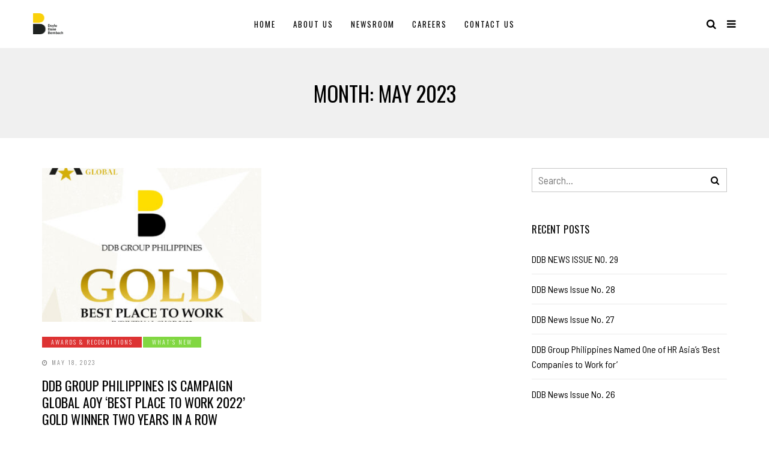

--- FILE ---
content_type: text/html; charset=UTF-8
request_url: https://ddb.com.ph/2023/05/
body_size: 11261
content:
<!DOCTYPE html>
<!--[if IE 9 ]><html class="ie ie9" lang="en-US"> <![endif]-->
<html lang="en-US">

<head>
    <meta charset="UTF-8">
    <meta name="viewport" content="width=device-width, initial-scale=1, maximum-scale=1">
        <style type='text/css'>Default CSS Comment</style><meta name='robots' content='noindex, follow' />
	<style>img:is([sizes="auto" i], [sizes^="auto," i]) { contain-intrinsic-size: 3000px 1500px }</style>
	
<!-- Google Tag Manager for WordPress by gtm4wp.com -->
<script data-cfasync="false" data-pagespeed-no-defer>
	var gtm4wp_datalayer_name = "dataLayer";
	var dataLayer = dataLayer || [];
</script>
<!-- End Google Tag Manager for WordPress by gtm4wp.com -->
	<!-- This site is optimized with the Yoast SEO plugin v26.4 - https://yoast.com/wordpress/plugins/seo/ -->
	<title>May 2023 - DDB Group Philippines</title>
	<meta property="og:locale" content="en_US" />
	<meta property="og:type" content="website" />
	<meta property="og:title" content="May 2023 - DDB Group Philippines" />
	<meta property="og:url" content="https://ddb.com.ph/2023/05/" />
	<meta property="og:site_name" content="DDB Group Philippines" />
	<meta property="og:image" content="https://ddb.com.ph/wp-content/uploads/2019/10/OG-Image.jpg" />
	<meta property="og:image:width" content="1600" />
	<meta property="og:image:height" content="630" />
	<meta property="og:image:type" content="image/jpeg" />
	<meta name="twitter:card" content="summary_large_image" />
	<script type="application/ld+json" class="yoast-schema-graph">{"@context":"https://schema.org","@graph":[{"@type":"CollectionPage","@id":"https://ddb.com.ph/2023/05/","url":"https://ddb.com.ph/2023/05/","name":"May 2023 - DDB Group Philippines","isPartOf":{"@id":"https://ddb.com.ph/#website"},"primaryImageOfPage":{"@id":"https://ddb.com.ph/2023/05/#primaryimage"},"image":{"@id":"https://ddb.com.ph/2023/05/#primaryimage"},"thumbnailUrl":"https://ddb.com.ph/wp-content/uploads/2023/09/Gold_Best-Place-to-Work-copy-2.jpg","breadcrumb":{"@id":"https://ddb.com.ph/2023/05/#breadcrumb"},"inLanguage":"en-US"},{"@type":"ImageObject","inLanguage":"en-US","@id":"https://ddb.com.ph/2023/05/#primaryimage","url":"https://ddb.com.ph/wp-content/uploads/2023/09/Gold_Best-Place-to-Work-copy-2.jpg","contentUrl":"https://ddb.com.ph/wp-content/uploads/2023/09/Gold_Best-Place-to-Work-copy-2.jpg","width":1080,"height":1080},{"@type":"BreadcrumbList","@id":"https://ddb.com.ph/2023/05/#breadcrumb","itemListElement":[{"@type":"ListItem","position":1,"name":"Home","item":"https://ddb.com.ph/"},{"@type":"ListItem","position":2,"name":"Archives for May 2023"}]},{"@type":"WebSite","@id":"https://ddb.com.ph/#website","url":"https://ddb.com.ph/","name":"DDB Group Philippines","description":"DDB Group Philippines is the country’s first integrated marketing communications and services network that provides total business solutions to client partners.","publisher":{"@id":"https://ddb.com.ph/#organization"},"potentialAction":[{"@type":"SearchAction","target":{"@type":"EntryPoint","urlTemplate":"https://ddb.com.ph/?s={search_term_string}"},"query-input":{"@type":"PropertyValueSpecification","valueRequired":true,"valueName":"search_term_string"}}],"inLanguage":"en-US"},{"@type":"Organization","@id":"https://ddb.com.ph/#organization","name":"DDB Group Philippines","url":"https://ddb.com.ph/","logo":{"@type":"ImageObject","inLanguage":"en-US","@id":"https://ddb.com.ph/#/schema/logo/image/","url":"https://ddb.com.ph/wp-content/uploads/2019/10/DDB-logo.png","contentUrl":"https://ddb.com.ph/wp-content/uploads/2019/10/DDB-logo.png","width":516,"height":862,"caption":"DDB Group Philippines"},"image":{"@id":"https://ddb.com.ph/#/schema/logo/image/"},"sameAs":["https://www.facebook.com/DDBGroupPhilippines/","https://www.instagram.com/ddbgroupph/","https://ph.linkedin.com/company/ddb-group-philippines"]}]}</script>
	<!-- / Yoast SEO plugin. -->


<link rel='dns-prefetch' href='//fonts.googleapis.com' />
<link rel="alternate" type="application/rss+xml" title="DDB Group Philippines &raquo; Feed" href="https://ddb.com.ph/feed/" />
<script type="text/javascript">
/* <![CDATA[ */
window._wpemojiSettings = {"baseUrl":"https:\/\/s.w.org\/images\/core\/emoji\/16.0.1\/72x72\/","ext":".png","svgUrl":"https:\/\/s.w.org\/images\/core\/emoji\/16.0.1\/svg\/","svgExt":".svg","source":{"concatemoji":"https:\/\/ddb.com.ph\/wp-includes\/js\/wp-emoji-release.min.js?ver=6.8.3"}};
/*! This file is auto-generated */
!function(s,n){var o,i,e;function c(e){try{var t={supportTests:e,timestamp:(new Date).valueOf()};sessionStorage.setItem(o,JSON.stringify(t))}catch(e){}}function p(e,t,n){e.clearRect(0,0,e.canvas.width,e.canvas.height),e.fillText(t,0,0);var t=new Uint32Array(e.getImageData(0,0,e.canvas.width,e.canvas.height).data),a=(e.clearRect(0,0,e.canvas.width,e.canvas.height),e.fillText(n,0,0),new Uint32Array(e.getImageData(0,0,e.canvas.width,e.canvas.height).data));return t.every(function(e,t){return e===a[t]})}function u(e,t){e.clearRect(0,0,e.canvas.width,e.canvas.height),e.fillText(t,0,0);for(var n=e.getImageData(16,16,1,1),a=0;a<n.data.length;a++)if(0!==n.data[a])return!1;return!0}function f(e,t,n,a){switch(t){case"flag":return n(e,"\ud83c\udff3\ufe0f\u200d\u26a7\ufe0f","\ud83c\udff3\ufe0f\u200b\u26a7\ufe0f")?!1:!n(e,"\ud83c\udde8\ud83c\uddf6","\ud83c\udde8\u200b\ud83c\uddf6")&&!n(e,"\ud83c\udff4\udb40\udc67\udb40\udc62\udb40\udc65\udb40\udc6e\udb40\udc67\udb40\udc7f","\ud83c\udff4\u200b\udb40\udc67\u200b\udb40\udc62\u200b\udb40\udc65\u200b\udb40\udc6e\u200b\udb40\udc67\u200b\udb40\udc7f");case"emoji":return!a(e,"\ud83e\udedf")}return!1}function g(e,t,n,a){var r="undefined"!=typeof WorkerGlobalScope&&self instanceof WorkerGlobalScope?new OffscreenCanvas(300,150):s.createElement("canvas"),o=r.getContext("2d",{willReadFrequently:!0}),i=(o.textBaseline="top",o.font="600 32px Arial",{});return e.forEach(function(e){i[e]=t(o,e,n,a)}),i}function t(e){var t=s.createElement("script");t.src=e,t.defer=!0,s.head.appendChild(t)}"undefined"!=typeof Promise&&(o="wpEmojiSettingsSupports",i=["flag","emoji"],n.supports={everything:!0,everythingExceptFlag:!0},e=new Promise(function(e){s.addEventListener("DOMContentLoaded",e,{once:!0})}),new Promise(function(t){var n=function(){try{var e=JSON.parse(sessionStorage.getItem(o));if("object"==typeof e&&"number"==typeof e.timestamp&&(new Date).valueOf()<e.timestamp+604800&&"object"==typeof e.supportTests)return e.supportTests}catch(e){}return null}();if(!n){if("undefined"!=typeof Worker&&"undefined"!=typeof OffscreenCanvas&&"undefined"!=typeof URL&&URL.createObjectURL&&"undefined"!=typeof Blob)try{var e="postMessage("+g.toString()+"("+[JSON.stringify(i),f.toString(),p.toString(),u.toString()].join(",")+"));",a=new Blob([e],{type:"text/javascript"}),r=new Worker(URL.createObjectURL(a),{name:"wpTestEmojiSupports"});return void(r.onmessage=function(e){c(n=e.data),r.terminate(),t(n)})}catch(e){}c(n=g(i,f,p,u))}t(n)}).then(function(e){for(var t in e)n.supports[t]=e[t],n.supports.everything=n.supports.everything&&n.supports[t],"flag"!==t&&(n.supports.everythingExceptFlag=n.supports.everythingExceptFlag&&n.supports[t]);n.supports.everythingExceptFlag=n.supports.everythingExceptFlag&&!n.supports.flag,n.DOMReady=!1,n.readyCallback=function(){n.DOMReady=!0}}).then(function(){return e}).then(function(){var e;n.supports.everything||(n.readyCallback(),(e=n.source||{}).concatemoji?t(e.concatemoji):e.wpemoji&&e.twemoji&&(t(e.twemoji),t(e.wpemoji)))}))}((window,document),window._wpemojiSettings);
/* ]]> */
</script>
<link rel='stylesheet' id='srp-layout-stylesheet-css' href='https://ddb.com.ph/wp-content/plugins/special-recent-posts/css/layout.css?ver=6.8.3' type='text/css' media='all' />
<style id='wp-emoji-styles-inline-css' type='text/css'>

	img.wp-smiley, img.emoji {
		display: inline !important;
		border: none !important;
		box-shadow: none !important;
		height: 1em !important;
		width: 1em !important;
		margin: 0 0.07em !important;
		vertical-align: -0.1em !important;
		background: none !important;
		padding: 0 !important;
	}
</style>
<link rel='stylesheet' id='wp-block-library-css' href='https://ddb.com.ph/wp-includes/css/dist/block-library/style.min.css?ver=6.8.3' type='text/css' media='all' />
<style id='classic-theme-styles-inline-css' type='text/css'>
/*! This file is auto-generated */
.wp-block-button__link{color:#fff;background-color:#32373c;border-radius:9999px;box-shadow:none;text-decoration:none;padding:calc(.667em + 2px) calc(1.333em + 2px);font-size:1.125em}.wp-block-file__button{background:#32373c;color:#fff;text-decoration:none}
</style>
<style id='global-styles-inline-css' type='text/css'>
:root{--wp--preset--aspect-ratio--square: 1;--wp--preset--aspect-ratio--4-3: 4/3;--wp--preset--aspect-ratio--3-4: 3/4;--wp--preset--aspect-ratio--3-2: 3/2;--wp--preset--aspect-ratio--2-3: 2/3;--wp--preset--aspect-ratio--16-9: 16/9;--wp--preset--aspect-ratio--9-16: 9/16;--wp--preset--color--black: #000000;--wp--preset--color--cyan-bluish-gray: #abb8c3;--wp--preset--color--white: #ffffff;--wp--preset--color--pale-pink: #f78da7;--wp--preset--color--vivid-red: #cf2e2e;--wp--preset--color--luminous-vivid-orange: #ff6900;--wp--preset--color--luminous-vivid-amber: #fcb900;--wp--preset--color--light-green-cyan: #7bdcb5;--wp--preset--color--vivid-green-cyan: #00d084;--wp--preset--color--pale-cyan-blue: #8ed1fc;--wp--preset--color--vivid-cyan-blue: #0693e3;--wp--preset--color--vivid-purple: #9b51e0;--wp--preset--gradient--vivid-cyan-blue-to-vivid-purple: linear-gradient(135deg,rgba(6,147,227,1) 0%,rgb(155,81,224) 100%);--wp--preset--gradient--light-green-cyan-to-vivid-green-cyan: linear-gradient(135deg,rgb(122,220,180) 0%,rgb(0,208,130) 100%);--wp--preset--gradient--luminous-vivid-amber-to-luminous-vivid-orange: linear-gradient(135deg,rgba(252,185,0,1) 0%,rgba(255,105,0,1) 100%);--wp--preset--gradient--luminous-vivid-orange-to-vivid-red: linear-gradient(135deg,rgba(255,105,0,1) 0%,rgb(207,46,46) 100%);--wp--preset--gradient--very-light-gray-to-cyan-bluish-gray: linear-gradient(135deg,rgb(238,238,238) 0%,rgb(169,184,195) 100%);--wp--preset--gradient--cool-to-warm-spectrum: linear-gradient(135deg,rgb(74,234,220) 0%,rgb(151,120,209) 20%,rgb(207,42,186) 40%,rgb(238,44,130) 60%,rgb(251,105,98) 80%,rgb(254,248,76) 100%);--wp--preset--gradient--blush-light-purple: linear-gradient(135deg,rgb(255,206,236) 0%,rgb(152,150,240) 100%);--wp--preset--gradient--blush-bordeaux: linear-gradient(135deg,rgb(254,205,165) 0%,rgb(254,45,45) 50%,rgb(107,0,62) 100%);--wp--preset--gradient--luminous-dusk: linear-gradient(135deg,rgb(255,203,112) 0%,rgb(199,81,192) 50%,rgb(65,88,208) 100%);--wp--preset--gradient--pale-ocean: linear-gradient(135deg,rgb(255,245,203) 0%,rgb(182,227,212) 50%,rgb(51,167,181) 100%);--wp--preset--gradient--electric-grass: linear-gradient(135deg,rgb(202,248,128) 0%,rgb(113,206,126) 100%);--wp--preset--gradient--midnight: linear-gradient(135deg,rgb(2,3,129) 0%,rgb(40,116,252) 100%);--wp--preset--font-size--small: 13px;--wp--preset--font-size--medium: 20px;--wp--preset--font-size--large: 36px;--wp--preset--font-size--x-large: 42px;--wp--preset--spacing--20: 0.44rem;--wp--preset--spacing--30: 0.67rem;--wp--preset--spacing--40: 1rem;--wp--preset--spacing--50: 1.5rem;--wp--preset--spacing--60: 2.25rem;--wp--preset--spacing--70: 3.38rem;--wp--preset--spacing--80: 5.06rem;--wp--preset--shadow--natural: 6px 6px 9px rgba(0, 0, 0, 0.2);--wp--preset--shadow--deep: 12px 12px 50px rgba(0, 0, 0, 0.4);--wp--preset--shadow--sharp: 6px 6px 0px rgba(0, 0, 0, 0.2);--wp--preset--shadow--outlined: 6px 6px 0px -3px rgba(255, 255, 255, 1), 6px 6px rgba(0, 0, 0, 1);--wp--preset--shadow--crisp: 6px 6px 0px rgba(0, 0, 0, 1);}:where(.is-layout-flex){gap: 0.5em;}:where(.is-layout-grid){gap: 0.5em;}body .is-layout-flex{display: flex;}.is-layout-flex{flex-wrap: wrap;align-items: center;}.is-layout-flex > :is(*, div){margin: 0;}body .is-layout-grid{display: grid;}.is-layout-grid > :is(*, div){margin: 0;}:where(.wp-block-columns.is-layout-flex){gap: 2em;}:where(.wp-block-columns.is-layout-grid){gap: 2em;}:where(.wp-block-post-template.is-layout-flex){gap: 1.25em;}:where(.wp-block-post-template.is-layout-grid){gap: 1.25em;}.has-black-color{color: var(--wp--preset--color--black) !important;}.has-cyan-bluish-gray-color{color: var(--wp--preset--color--cyan-bluish-gray) !important;}.has-white-color{color: var(--wp--preset--color--white) !important;}.has-pale-pink-color{color: var(--wp--preset--color--pale-pink) !important;}.has-vivid-red-color{color: var(--wp--preset--color--vivid-red) !important;}.has-luminous-vivid-orange-color{color: var(--wp--preset--color--luminous-vivid-orange) !important;}.has-luminous-vivid-amber-color{color: var(--wp--preset--color--luminous-vivid-amber) !important;}.has-light-green-cyan-color{color: var(--wp--preset--color--light-green-cyan) !important;}.has-vivid-green-cyan-color{color: var(--wp--preset--color--vivid-green-cyan) !important;}.has-pale-cyan-blue-color{color: var(--wp--preset--color--pale-cyan-blue) !important;}.has-vivid-cyan-blue-color{color: var(--wp--preset--color--vivid-cyan-blue) !important;}.has-vivid-purple-color{color: var(--wp--preset--color--vivid-purple) !important;}.has-black-background-color{background-color: var(--wp--preset--color--black) !important;}.has-cyan-bluish-gray-background-color{background-color: var(--wp--preset--color--cyan-bluish-gray) !important;}.has-white-background-color{background-color: var(--wp--preset--color--white) !important;}.has-pale-pink-background-color{background-color: var(--wp--preset--color--pale-pink) !important;}.has-vivid-red-background-color{background-color: var(--wp--preset--color--vivid-red) !important;}.has-luminous-vivid-orange-background-color{background-color: var(--wp--preset--color--luminous-vivid-orange) !important;}.has-luminous-vivid-amber-background-color{background-color: var(--wp--preset--color--luminous-vivid-amber) !important;}.has-light-green-cyan-background-color{background-color: var(--wp--preset--color--light-green-cyan) !important;}.has-vivid-green-cyan-background-color{background-color: var(--wp--preset--color--vivid-green-cyan) !important;}.has-pale-cyan-blue-background-color{background-color: var(--wp--preset--color--pale-cyan-blue) !important;}.has-vivid-cyan-blue-background-color{background-color: var(--wp--preset--color--vivid-cyan-blue) !important;}.has-vivid-purple-background-color{background-color: var(--wp--preset--color--vivid-purple) !important;}.has-black-border-color{border-color: var(--wp--preset--color--black) !important;}.has-cyan-bluish-gray-border-color{border-color: var(--wp--preset--color--cyan-bluish-gray) !important;}.has-white-border-color{border-color: var(--wp--preset--color--white) !important;}.has-pale-pink-border-color{border-color: var(--wp--preset--color--pale-pink) !important;}.has-vivid-red-border-color{border-color: var(--wp--preset--color--vivid-red) !important;}.has-luminous-vivid-orange-border-color{border-color: var(--wp--preset--color--luminous-vivid-orange) !important;}.has-luminous-vivid-amber-border-color{border-color: var(--wp--preset--color--luminous-vivid-amber) !important;}.has-light-green-cyan-border-color{border-color: var(--wp--preset--color--light-green-cyan) !important;}.has-vivid-green-cyan-border-color{border-color: var(--wp--preset--color--vivid-green-cyan) !important;}.has-pale-cyan-blue-border-color{border-color: var(--wp--preset--color--pale-cyan-blue) !important;}.has-vivid-cyan-blue-border-color{border-color: var(--wp--preset--color--vivid-cyan-blue) !important;}.has-vivid-purple-border-color{border-color: var(--wp--preset--color--vivid-purple) !important;}.has-vivid-cyan-blue-to-vivid-purple-gradient-background{background: var(--wp--preset--gradient--vivid-cyan-blue-to-vivid-purple) !important;}.has-light-green-cyan-to-vivid-green-cyan-gradient-background{background: var(--wp--preset--gradient--light-green-cyan-to-vivid-green-cyan) !important;}.has-luminous-vivid-amber-to-luminous-vivid-orange-gradient-background{background: var(--wp--preset--gradient--luminous-vivid-amber-to-luminous-vivid-orange) !important;}.has-luminous-vivid-orange-to-vivid-red-gradient-background{background: var(--wp--preset--gradient--luminous-vivid-orange-to-vivid-red) !important;}.has-very-light-gray-to-cyan-bluish-gray-gradient-background{background: var(--wp--preset--gradient--very-light-gray-to-cyan-bluish-gray) !important;}.has-cool-to-warm-spectrum-gradient-background{background: var(--wp--preset--gradient--cool-to-warm-spectrum) !important;}.has-blush-light-purple-gradient-background{background: var(--wp--preset--gradient--blush-light-purple) !important;}.has-blush-bordeaux-gradient-background{background: var(--wp--preset--gradient--blush-bordeaux) !important;}.has-luminous-dusk-gradient-background{background: var(--wp--preset--gradient--luminous-dusk) !important;}.has-pale-ocean-gradient-background{background: var(--wp--preset--gradient--pale-ocean) !important;}.has-electric-grass-gradient-background{background: var(--wp--preset--gradient--electric-grass) !important;}.has-midnight-gradient-background{background: var(--wp--preset--gradient--midnight) !important;}.has-small-font-size{font-size: var(--wp--preset--font-size--small) !important;}.has-medium-font-size{font-size: var(--wp--preset--font-size--medium) !important;}.has-large-font-size{font-size: var(--wp--preset--font-size--large) !important;}.has-x-large-font-size{font-size: var(--wp--preset--font-size--x-large) !important;}
:where(.wp-block-post-template.is-layout-flex){gap: 1.25em;}:where(.wp-block-post-template.is-layout-grid){gap: 1.25em;}
:where(.wp-block-columns.is-layout-flex){gap: 2em;}:where(.wp-block-columns.is-layout-grid){gap: 2em;}
:root :where(.wp-block-pullquote){font-size: 1.5em;line-height: 1.6;}
</style>
<link rel='stylesheet' id='elono_fonts_url-css' href='//fonts.googleapis.com/css?family=Oswald%3A100%2C200%2C300%2C400%2C500%2C600%2C700%2C800%2C900%2C400italic%2C700italic%2C900italic%7CBarlow+Semi+Condensed%3A100%2C200%2C300%2C400%2C500%2C600%2C700%2C800%2C900%2C400italic%2C700italic%2C900italic%7COswald%3A100%2C200%2C300%2C400%2C500%2C600%2C700%2C800%2C900%2C400italic%2C700italic%2C900italic&#038;subset=latin%2Clatin-ext%2Ccyrillic%2Ccyrillic-ext%2Cgreek%2Cgreek-ext%2Cvietnamese&#038;ver=1.2' type='text/css' media='all' />
<link rel='stylesheet' id='bootstrap-css' href='https://ddb.com.ph/wp-content/themes/elono/css/bootstrap.css?ver=1.2' type='text/css' media='all' />
<link rel='stylesheet' id='elono_style-css' href='https://ddb.com.ph/wp-content/themes/elono/style.css?ver=1.2' type='text/css' media='all' />
<link rel='stylesheet' id='elono_responsive-css' href='https://ddb.com.ph/wp-content/themes/elono/css/responsive.css?ver=1.2' type='text/css' media='all' />
<style id='elono_responsive-inline-css' type='text/css'>

.container{max-width: 1170px !important;}


.grid-sidebar .box .jl_post_title_top .image-post-title, .grid-sidebar .blog_large_post_style .post-entry-content .image-post-title, .grid-sidebar .blog_large_post_style .post-entry-content h1, .blog_large_post_style .post-entry-content .image-post-title, .blog_large_post_style .post-entry-content h1, .blog_large_overlay_post_style.box .post-entry-content .image-post-title a{font-size: 30px !important; }
.grid-sidebar .box .image-post-title, .show3_post_col_home .grid4_home_post_display .blog_grid_post_style .image-post-title{font-size: 22px !important; }
.jl_grid_large2col.jl_post_loop_wrapper.jl_grid_4col_home .grid-sidebar .box .image-post-title{font-size: 32px !important;}
.sd{font-size: 25px !important; }
.header_top_bar_wrapper .navigation_wrapper #jl_top_menu li a, .meta-category-small a, .item_slide_caption .post-meta.meta-main-img, .post-meta.meta-main-img, .post-meta-bot-in, .post-meta span, .single-post-meta-wrapper span, .comment time, .post_large_footer_meta, .blog_large_post_style .large_post_content .jelly_read_more_wrapper a, .love_post_view_header a, .header_date_display, .jl_continue_reading, .menu_post_feature .builder_cat_title_list_style li, .builder_cat_title_list_style li, .main_new_ticker_wrapper .post-date, .main_new_ticker_wrapper .news_ticker_title_style, .jl_rating_front .jl_rating_value, .pop_post_right_slider .headding_pop_post, .jl_main_right_number .jl_number_list, .jl_grid_more .jl_slider_readding, .page_builder_listpost.jelly_homepage_builder .jl_list_more a, .jl_s_slide_text_wrapper .banner-container .jl_ssider_more{font-family: Oswald !important;}
#mainmenu li > a, #content_nav .menu_moble_slide > li a, .header_layout_style3_custom .navigation_wrapper > ul > li > a, .header_magazine_full_screen .navigation_wrapper .jl_main_menu > li > a{font-family: Oswald !important;  font-size:13px !important; font-weight:400 !important; text-transform: uppercase !important; letter-spacing: .15em !important;}
#content_nav .menu_moble_slide > li a{font-size: 12px !important;}
.content_single_page p, .single_section_content .post_content, .single_section_content .post_content p{font-size: 17px !important;}
body, p, .date_post_large_display, #search_block_top #search_query_top, .tagcloud a, .format-quote a p.quote_source, .blog_large_post_style .large_post_content .jelly_read_more_wrapper a, .blog_grid_post_style .jelly_read_more_wrapper a, .blog_list_post_style .jelly_read_more_wrapper a, .pagination-more div a,
.meta-category-small-builder a, .full-slider-wrapper .banner-carousel-item .banner-container .more_btn a, .single-item-slider .banner-carousel-item .banner-container .more_btn a{font-family:Barlow Semi Condensed !important; font-weight: 400 !important;}   
.single_section_content .post_content blockquote p{font-size: 20px !important;}

h1, h2, h3, h4, h5, h6, h1 a, h2 a, h3 a, h4 a, h5 a, h6 a, .postnav #prepost, .postnav  #nextpost, .bbp-forum-title, .single_post_arrow_content #prepost, .single_post_arrow_content #nextpost{font-weight: 400 !important; text-transform: uppercase !important; letter-spacing: 0px !important;}
h1, h2, h3, h4, h5, h6, h1 a, h2 a, h3 a, h4 a, h5 a, h6 a, .postnav #prepost, .postnav  #nextpost, .bbp-forum-title, .single_post_arrow_content #prepost, .single_post_arrow_content #nextpost{line-height: 1.3 !important;}
.footer_carousel .meta-comment ,.item_slide_caption h1 a,  .tickerfloat, .box-1 .inside h3, .detailholder.medium h3, .feature-post-list .feature-post-title, .widget-title h2, .image-post-title, .grid.caption_header h3, ul.tabs li a, h1, h2, h3, h4, h5, h6, .carousel_title, .postnav a, .format-aside a p.aside_title, .date_post_large_display, .social-count-plus span,
.sf-top-menu li a, .large_continue_reading span, #commentform #submit, .wpcf7-form-control.wpcf7-submit, .single_post_arrow_content #prepost, .single_post_arrow_content #nextpost, .cfs_from_wrapper .cfs_form_title, .comment-meta .comment-author-name{font-family:Oswald !important;}   
 


.navigation_wrapper #mainmenu.jl_main_menu > li li > a{ font-size: 11px !important; font-weight: 400 !important;}
.cat-item-265 span{background: #f9d922 !important;}.cat-item-2 span{background: #dd3333 !important;}.cat-item-267 span{background:  !important;}.cat-item-8 span{background: #ef0ebe !important;}.cat-item-10 span{background: #1e73be !important;}.cat-item-277 span{background:  !important;}.cat-item-1 span{background: #8224e3 !important;}.cat-item-3 span{background: #8224e3 !important;}.cat-item-223 span{background: #dd8500 !important;}.cat-item-9 span{background: #81d742 !important;}
</style>
<script type="text/javascript" src="https://ddb.com.ph/wp-includes/js/jquery/jquery.min.js?ver=3.7.1" id="jquery-core-js"></script>
<script type="text/javascript" src="https://ddb.com.ph/wp-includes/js/jquery/jquery-migrate.min.js?ver=3.4.1" id="jquery-migrate-js"></script>
<link rel="https://api.w.org/" href="https://ddb.com.ph/wp-json/" /><link rel="EditURI" type="application/rsd+xml" title="RSD" href="https://ddb.com.ph/xmlrpc.php?rsd" />
<meta name="generator" content="WordPress 6.8.3" />
				<meta property="og:image" content="https://ddb.com.ph/wp-content/uploads/2023/09/Gold_Best-Place-to-Work-copy-2.jpg" />		
			
<!-- Google Tag Manager for WordPress by gtm4wp.com -->
<!-- GTM Container placement set to footer -->
<script data-cfasync="false" data-pagespeed-no-defer type="text/javascript">
	var dataLayer_content = {"pagePostType":"post","pagePostType2":"month-post"};
	dataLayer.push( dataLayer_content );
</script>
<script data-cfasync="false" data-pagespeed-no-defer type="text/javascript">
(function(w,d,s,l,i){w[l]=w[l]||[];w[l].push({'gtm.start':
new Date().getTime(),event:'gtm.js'});var f=d.getElementsByTagName(s)[0],
j=d.createElement(s),dl=l!='dataLayer'?'&l='+l:'';j.async=true;j.src=
'//www.googletagmanager.com/gtm.js?id='+i+dl;f.parentNode.insertBefore(j,f);
})(window,document,'script','dataLayer','GTM-NKJTMD');
</script>
<!-- End Google Tag Manager for WordPress by gtm4wp.com -->
<style type="text/css"></style>
<style>
.synved-social-resolution-single {
display: inline-block;
}
.synved-social-resolution-normal {
display: inline-block;
}
.synved-social-resolution-hidef {
display: none;
}

@media only screen and (min--moz-device-pixel-ratio: 2),
only screen and (-o-min-device-pixel-ratio: 2/1),
only screen and (-webkit-min-device-pixel-ratio: 2),
only screen and (min-device-pixel-ratio: 2),
only screen and (min-resolution: 2dppx),
only screen and (min-resolution: 192dpi) {
	.synved-social-resolution-normal {
	display: none;
	}
	.synved-social-resolution-hidef {
	display: inline-block;
	}
}
</style><link rel="icon" href="https://ddb.com.ph/wp-content/uploads/2019/10/cropped-Site-Icon-32x32.png" sizes="32x32" />
<link rel="icon" href="https://ddb.com.ph/wp-content/uploads/2019/10/cropped-Site-Icon-192x192.png" sizes="192x192" />
<link rel="apple-touch-icon" href="https://ddb.com.ph/wp-content/uploads/2019/10/cropped-Site-Icon-180x180.png" />
<meta name="msapplication-TileImage" content="https://ddb.com.ph/wp-content/uploads/2019/10/cropped-Site-Icon-270x270.png" />
		<style type="text/css" id="wp-custom-css">
			.banner-container .post-date{
	color: #fff!important;
}
		</style>
		    <!-- end head -->
</head>

<body class="archive date wp-theme-elono mobile_nav_class jl-has-sidebar" itemscope="itemscope" itemtype="http://schema.org/WebPage">
    <div class="options_layout_wrapper  jl_none_box_styles">
        <div class="options_layout_container full_layout_enable_front">
            <!-- Start header -->
<div class="jl_topa_blank_nav"></div>
<header class="header-wraper header_magazine_full_screen header_magazine_full_screen jl_topa_menu_sticky options_dark_header">
    <!-- Start Main menu -->
    <div id="menu_wrapper" class="menu_wrapper">
        <!-- begin logo -->
        <div class="logo_small_wrapper_table">
            <div class="logo_small_wrapper">
                <a class="logo_link" href="https://ddb.com.ph/">
                                                            <img class="logo_black" src="https://ddb.com.ph/wp-content/uploads/2019/10/STACKED-BLACK-YELLOW-RGB.png" alt="DDB Group Philippines is the country’s first integrated marketing communications and services network that provides total business solutions to client partners." />
                                    </a>
            </div>
        </div>

        <!-- end logo -->
        <!-- main menu -->
        <div class="menu-primary-container navigation_wrapper header_layout_style1_custom">
                        <ul id="mainmenu" class="jl_main_menu"><li id="menu-item-1431" class="menu-item menu-item-type-post_type menu-item-object-page menu-item-home"><a href="https://ddb.com.ph/">Home<span class="border-menu"></span></a></li>
<li id="menu-item-88" class="menu-item menu-item-type-post_type menu-item-object-page"><a href="https://ddb.com.ph/about/">About Us<span class="border-menu"></span></a></li>
<li id="menu-item-1453" class="menu-item menu-item-type-post_type menu-item-object-page current_page_parent"><a href="https://ddb.com.ph/newsroom/">Newsroom<span class="border-menu"></span></a></li>
<li id="menu-item-1457" class="menu-item menu-item-type-post_type menu-item-object-page"><a href="https://ddb.com.ph/careers/">Careers<span class="border-menu"></span></a></li>
<li id="menu-item-1459" class="menu-item menu-item-type-post_type menu-item-object-page"><a href="https://ddb.com.ph/contact/">Contact Us<span class="border-menu"></span></a></li>
</ul>            
            <div class="clearfix"></div>
        </div>
        <!-- end main menu -->
        <div class="search_header_menu">
            <div class="menu_mobile_icons"><i class="fa fa-bars"></i></div>
                        <div class="search_header_wrapper search_form_menu_personal_click"><i class="fa fa-search"></i></div>
                    </div>
    </div>
</header>
<!-- end header -->
            <div id="content_nav" class="jl_mobile_nav_wrapper">
                <div id="nav" class="jl_mobile_nav_inner">
                    <div class="menu_mobile_icons mobile_close_icons closed_menu"><i class="fa fa-close"></i></div>
                                        <ul id="mobile_menu_slide" class="menu_moble_slide"><li class="menu-item menu-item-type-post_type menu-item-object-page menu-item-home menu-item-1431"><a href="https://ddb.com.ph/">Home<span class="border-menu"></span></a></li>
<li class="menu-item menu-item-type-post_type menu-item-object-page menu-item-88"><a href="https://ddb.com.ph/about/">About Us<span class="border-menu"></span></a></li>
<li class="menu-item menu-item-type-post_type menu-item-object-page current_page_parent menu-item-1453"><a href="https://ddb.com.ph/newsroom/">Newsroom<span class="border-menu"></span></a></li>
<li class="menu-item menu-item-type-post_type menu-item-object-page menu-item-1457"><a href="https://ddb.com.ph/careers/">Careers<span class="border-menu"></span></a></li>
<li class="menu-item menu-item-type-post_type menu-item-object-page menu-item-1459"><a href="https://ddb.com.ph/contact/">Contact Us<span class="border-menu"></span></a></li>
</ul>                    
                    <div id="archives-4" class="widget widget_archive"><div class="widget-title"><h2>Archives</h2></div>		<label class="screen-reader-text" for="archives-dropdown-4">Archives</label>
		<select id="archives-dropdown-4" name="archive-dropdown">
			
			<option value="">Select Month</option>
				<option value='https://ddb.com.ph/2025/12/'> December 2025 </option>
	<option value='https://ddb.com.ph/2025/11/'> November 2025 </option>
	<option value='https://ddb.com.ph/2025/09/'> September 2025 </option>
	<option value='https://ddb.com.ph/2025/08/'> August 2025 </option>
	<option value='https://ddb.com.ph/2025/07/'> July 2025 </option>
	<option value='https://ddb.com.ph/2025/06/'> June 2025 </option>
	<option value='https://ddb.com.ph/2025/05/'> May 2025 </option>
	<option value='https://ddb.com.ph/2024/12/'> December 2024 </option>
	<option value='https://ddb.com.ph/2024/08/'> August 2024 </option>
	<option value='https://ddb.com.ph/2024/06/'> June 2024 </option>
	<option value='https://ddb.com.ph/2024/05/'> May 2024 </option>
	<option value='https://ddb.com.ph/2024/02/'> February 2024 </option>
	<option value='https://ddb.com.ph/2023/08/'> August 2023 </option>
	<option value='https://ddb.com.ph/2023/05/' selected='selected'> May 2023 </option>
	<option value='https://ddb.com.ph/2023/03/'> March 2023 </option>
	<option value='https://ddb.com.ph/2022/11/'> November 2022 </option>
	<option value='https://ddb.com.ph/2022/09/'> September 2022 </option>
	<option value='https://ddb.com.ph/2022/07/'> July 2022 </option>
	<option value='https://ddb.com.ph/2022/05/'> May 2022 </option>
	<option value='https://ddb.com.ph/2022/02/'> February 2022 </option>
	<option value='https://ddb.com.ph/2021/11/'> November 2021 </option>
	<option value='https://ddb.com.ph/2021/08/'> August 2021 </option>
	<option value='https://ddb.com.ph/2021/07/'> July 2021 </option>
	<option value='https://ddb.com.ph/2021/05/'> May 2021 </option>
	<option value='https://ddb.com.ph/2021/04/'> April 2021 </option>
	<option value='https://ddb.com.ph/2021/03/'> March 2021 </option>
	<option value='https://ddb.com.ph/2021/02/'> February 2021 </option>
	<option value='https://ddb.com.ph/2020/11/'> November 2020 </option>
	<option value='https://ddb.com.ph/2020/07/'> July 2020 </option>
	<option value='https://ddb.com.ph/2020/06/'> June 2020 </option>
	<option value='https://ddb.com.ph/2020/03/'> March 2020 </option>
	<option value='https://ddb.com.ph/2020/02/'> February 2020 </option>
	<option value='https://ddb.com.ph/2020/01/'> January 2020 </option>
	<option value='https://ddb.com.ph/2019/12/'> December 2019 </option>
	<option value='https://ddb.com.ph/2019/11/'> November 2019 </option>
	<option value='https://ddb.com.ph/2019/10/'> October 2019 </option>
	<option value='https://ddb.com.ph/2019/09/'> September 2019 </option>
	<option value='https://ddb.com.ph/2019/08/'> August 2019 </option>
	<option value='https://ddb.com.ph/2019/07/'> July 2019 </option>
	<option value='https://ddb.com.ph/2019/03/'> March 2019 </option>
	<option value='https://ddb.com.ph/2018/09/'> September 2018 </option>
	<option value='https://ddb.com.ph/2017/12/'> December 2017 </option>
	<option value='https://ddb.com.ph/2017/09/'> September 2017 </option>
	<option value='https://ddb.com.ph/2017/01/'> January 2017 </option>

		</select>

			<script type="text/javascript">
/* <![CDATA[ */

(function() {
	var dropdown = document.getElementById( "archives-dropdown-4" );
	function onSelectChange() {
		if ( dropdown.options[ dropdown.selectedIndex ].value !== '' ) {
			document.location.href = this.options[ this.selectedIndex ].value;
		}
	}
	dropdown.onchange = onSelectChange;
})();

/* ]]> */
</script>
</div>                </div>
            </div>
            <div class="search_form_menu_personal">
                <div class="search_header_wrapper search_form_menu_personal_click search_close_btn_pop"><i class="fa fa-close"></i></div>
                <form method="get" class="searchform_theme" action="https://ddb.com.ph/">
    <input type="text" placeholder="Search..." value="" name="s" class="search_btn" />
    <button type="submit" class="button"><i class="fa fa-search"></i></button>
</form>            </div>
            <div class="mobile_menu_overlay"></div><div class="main_title_wrapper jl_na_bg_title">
    <div class="container">
        <div class="row">
            <div class="col-md-12 main_title_col">
                <h1 class="categories-title title"><span>Month: <span>May 2023</span></span></h1>            </div>
        </div>
    </div>
</div>

<div class="jl_post_loop_wrapper">
    <div class="container" id="wrapper_masonry">
        <div class="row">
            <div class="col-md-8 grid-sidebar" id="content">
                <div class="jl_wrapper_cat">
                    <div id="content_masonry" class="pagination_infinite_style_cat ">
                      <div class="grid-sizer"></div>
                        <div class="box jl_grid_layout1 blog_grid_post_style appear_animation post-2621 post type-post status-publish format-standard has-post-thumbnail hentry category-awards category-whats-new tag-ddb-group-philippines tag-gil-chua tag-gil-g-chua">
    <div class="post_grid_content_wrapper">
                <div class="image-post-thumb">
            <a href="https://ddb.com.ph/2023/05/18/ddb-group-philippines-is-campaign-global-aoy-best-place-to-work-2022-gold-winner-two-years-in-a-row/" class="link_image featured-thumbnail" title="DDB Group Philippines is Campaign Global AOY &#8216;Best Place to Work 2022&#8217; Gold Winner two years in a row">
                <img width="400" height="280" src="https://ddb.com.ph/wp-content/uploads/2023/09/Gold_Best-Place-to-Work-copy-2-400x280.jpg" class="attachment-elono_slider_grid_small size-elono_slider_grid_small wp-post-image" alt="" decoding="async" fetchpriority="high" />                <div class="background_over_image"></div>
            </a>
        </div>
                <div class="post-entry-content">
            <div class="post-entry-content-wrapper">
                <div class="large_post_content">
                    <span class="meta-category-small"><a class="post-category-color-text" style="background:#dd3333" href="https://ddb.com.ph/category/awards/">Awards &amp; Recognitions</a><a class="post-category-color-text" style="background:#81d742" href="https://ddb.com.ph/category/whats-new/">What’s New</a></span>                    <span class="post-meta meta-main-img auto_image_with_date"><span class="post-date"><i class="fa fa-clock-o"></i>May 18, 2023</span></span>                    <h3 class="image-post-title"><a href="https://ddb.com.ph/2023/05/18/ddb-group-philippines-is-campaign-global-aoy-best-place-to-work-2022-gold-winner-two-years-in-a-row/">
                            DDB Group Philippines is Campaign Global AOY &#8216;Best Place to Work 2022&#8217; Gold Winner two years in a row</a></h3>
                    <p>
                        Leading integrated marketing communications group DDB Group Philippines was announced as the &#8220;Best Place to Work: Individual Shop of&#8230;
                    </p>
                </div>
            </div>
        </div>
    </div>
</div>
                    </div>

                    <nav class="jellywp_pagination"></nav>                </div>
            </div>
            <div class="col-md-4" id="sidebar">
                <div id="search-2" class="widget widget_search"><form method="get" class="searchform_theme" action="https://ddb.com.ph/">
    <input type="text" placeholder="Search..." value="" name="s" class="search_btn" />
    <button type="submit" class="button"><i class="fa fa-search"></i></button>
</form></div>
		<div id="recent-posts-2" class="widget widget_recent_entries">
		<div class="widget-title"><h2>Recent Posts</h2></div>
		<ul>
											<li>
					<a href="https://ddb.com.ph/2025/12/20/ddb-news-issue-no-29/">DDB NEWS ISSUE NO. 29</a>
									</li>
											<li>
					<a href="https://ddb.com.ph/2025/11/08/ddb-news-issue-no-28/">DDB News Issue No. 28</a>
									</li>
											<li>
					<a href="https://ddb.com.ph/2025/09/05/ddb-news-issue-no-26-2/">DDB News Issue No. 27</a>
									</li>
											<li>
					<a href="https://ddb.com.ph/2025/08/30/ddb-group-philippines-named-one-of-hr-asias-best-companies-to-work-for/">DDB Group Philippines Named One of HR Asia&#8217;s &#8216;Best Companies to Work for&#8217;</a>
									</li>
											<li>
					<a href="https://ddb.com.ph/2025/07/04/ddb-news-issue-no-26/">DDB News Issue No. 26</a>
									</li>
					</ul>

		</div><div id="archives-2" class="widget widget_archive"><div class="widget-title"><h2>Archives</h2></div>
			<ul>
					<li><a href='https://ddb.com.ph/2025/12/'>December 2025</a></li>
	<li><a href='https://ddb.com.ph/2025/11/'>November 2025</a></li>
	<li><a href='https://ddb.com.ph/2025/09/'>September 2025</a></li>
	<li><a href='https://ddb.com.ph/2025/08/'>August 2025</a></li>
	<li><a href='https://ddb.com.ph/2025/07/'>July 2025</a></li>
	<li><a href='https://ddb.com.ph/2025/06/'>June 2025</a></li>
	<li><a href='https://ddb.com.ph/2025/05/'>May 2025</a></li>
	<li><a href='https://ddb.com.ph/2024/12/'>December 2024</a></li>
	<li><a href='https://ddb.com.ph/2024/08/'>August 2024</a></li>
	<li><a href='https://ddb.com.ph/2024/06/'>June 2024</a></li>
	<li><a href='https://ddb.com.ph/2024/05/'>May 2024</a></li>
	<li><a href='https://ddb.com.ph/2024/02/'>February 2024</a></li>
	<li><a href='https://ddb.com.ph/2023/08/'>August 2023</a></li>
	<li><a href='https://ddb.com.ph/2023/05/' aria-current="page">May 2023</a></li>
	<li><a href='https://ddb.com.ph/2023/03/'>March 2023</a></li>
	<li><a href='https://ddb.com.ph/2022/11/'>November 2022</a></li>
	<li><a href='https://ddb.com.ph/2022/09/'>September 2022</a></li>
	<li><a href='https://ddb.com.ph/2022/07/'>July 2022</a></li>
	<li><a href='https://ddb.com.ph/2022/05/'>May 2022</a></li>
	<li><a href='https://ddb.com.ph/2022/02/'>February 2022</a></li>
	<li><a href='https://ddb.com.ph/2021/11/'>November 2021</a></li>
	<li><a href='https://ddb.com.ph/2021/08/'>August 2021</a></li>
	<li><a href='https://ddb.com.ph/2021/07/'>July 2021</a></li>
	<li><a href='https://ddb.com.ph/2021/05/'>May 2021</a></li>
	<li><a href='https://ddb.com.ph/2021/04/'>April 2021</a></li>
	<li><a href='https://ddb.com.ph/2021/03/'>March 2021</a></li>
	<li><a href='https://ddb.com.ph/2021/02/'>February 2021</a></li>
	<li><a href='https://ddb.com.ph/2020/11/'>November 2020</a></li>
	<li><a href='https://ddb.com.ph/2020/07/'>July 2020</a></li>
	<li><a href='https://ddb.com.ph/2020/06/'>June 2020</a></li>
	<li><a href='https://ddb.com.ph/2020/03/'>March 2020</a></li>
	<li><a href='https://ddb.com.ph/2020/02/'>February 2020</a></li>
	<li><a href='https://ddb.com.ph/2020/01/'>January 2020</a></li>
	<li><a href='https://ddb.com.ph/2019/12/'>December 2019</a></li>
	<li><a href='https://ddb.com.ph/2019/11/'>November 2019</a></li>
	<li><a href='https://ddb.com.ph/2019/10/'>October 2019</a></li>
	<li><a href='https://ddb.com.ph/2019/09/'>September 2019</a></li>
	<li><a href='https://ddb.com.ph/2019/08/'>August 2019</a></li>
	<li><a href='https://ddb.com.ph/2019/07/'>July 2019</a></li>
	<li><a href='https://ddb.com.ph/2019/03/'>March 2019</a></li>
	<li><a href='https://ddb.com.ph/2018/09/'>September 2018</a></li>
	<li><a href='https://ddb.com.ph/2017/12/'>December 2017</a></li>
	<li><a href='https://ddb.com.ph/2017/09/'>September 2017</a></li>
	<li><a href='https://ddb.com.ph/2017/01/'>January 2017</a></li>
			</ul>

			</div><div id="categories-2" class="widget widget_categories"><div class="widget-title"><h2>Categories</h2></div>
			<ul>
					<li class="cat-item cat-item-265"><a href="https://ddb.com.ph/category/our-companies/">About Us</a>
</li>
	<li class="cat-item cat-item-2"><a href="https://ddb.com.ph/category/awards/">Awards &amp; Recognitions</a>
</li>
	<li class="cat-item cat-item-267"><a href="https://ddb.com.ph/category/our-companies/campaigns/">Campaigns</a>
</li>
	<li class="cat-item cat-item-8"><a href="https://ddb.com.ph/category/ddb-cares/">DDB Cares</a>
</li>
	<li class="cat-item cat-item-10"><a href="https://ddb.com.ph/category/executive-views/">Executive Views &amp; Updates</a>
</li>
	<li class="cat-item cat-item-277"><a href="https://ddb.com.ph/category/publications/">Publications</a>
</li>
	<li class="cat-item cat-item-1"><a href="https://ddb.com.ph/category/special-events-and-milestones/">Special Events / Milestones</a>
</li>
	<li class="cat-item cat-item-3"><a href="https://ddb.com.ph/category/fun-socials-and-activities/">Townhall / Celebrations</a>
</li>
	<li class="cat-item cat-item-223"><a href="https://ddb.com.ph/category/training-development/">Training &amp; Development</a>
</li>
	<li class="cat-item cat-item-9"><a href="https://ddb.com.ph/category/whats-new/">What’s New</a>
</li>
			</ul>

			</div><div id="meta-2" class="widget widget_meta"><div class="widget-title"><h2>Meta</h2></div>
		<ul>
						<li><a rel="nofollow" href="https://ddb.com.ph/wp-login.php">Log in</a></li>
			<li><a href="https://ddb.com.ph/feed/">Entries feed</a></li>
			<li><a href="https://ddb.com.ph/comments/feed/">Comments feed</a></li>

			<li><a href="https://wordpress.org/">WordPress.org</a></li>
		</ul>

		</div>            </div>
        </div>

    </div>
</div>
<!-- end content -->
<!-- Start footer -->
<footer id="footer-container" class="enable_footer_columns_dark jl_footer_share">
    <div class="jl_footer_social_wrapper">
        <div class="container">
            <div class="row">
                                <ul class="jl_footer_social">
                                        <li><a class="facebook" href="https://www.facebook.com/DDBGroupPhilippines/" target="_blank"><i class="fa fa-facebook"></i>facebook</a></li>
                                                                                                                                            <li><a class="instagram" href="https://www.instagram.com/ddbgroupph/" target="_blank"><i class="fa fa-instagram"></i>instagram</a></li>
                                                            <li><a class="linkedin" href="https://ph.linkedin.com/company/ddb-group-philippines" target="_blank"><i class="fa fa-linkedin"></i>linkedin</a></li>
                                                                                                                                                                                                                                                                </ul>
                                <p class="jl_footer_copy_right">
                    © Copyright 2019 DDB. All Rights Reserved            </div>
        </div>
    </div>
    </div>
</footer>
<!-- End footer -->
</div>
</div>
<div id="go-top"><a href="#go-top"><i class="fa fa-angle-up"></i></a></div>
<script type="speculationrules">
{"prefetch":[{"source":"document","where":{"and":[{"href_matches":"\/*"},{"not":{"href_matches":["\/wp-*.php","\/wp-admin\/*","\/wp-content\/uploads\/*","\/wp-content\/*","\/wp-content\/plugins\/*","\/wp-content\/themes\/elono\/*","\/*\\?(.+)"]}},{"not":{"selector_matches":"a[rel~=\"nofollow\"]"}},{"not":{"selector_matches":".no-prefetch, .no-prefetch a"}}]},"eagerness":"conservative"}]}
</script>

<!-- GTM Container placement set to footer -->
<!-- Google Tag Manager (noscript) -->
				<noscript><iframe src="https://www.googletagmanager.com/ns.html?id=GTM-NKJTMD" height="0" width="0" style="display:none;visibility:hidden" aria-hidden="true"></iframe></noscript>
<!-- End Google Tag Manager (noscript) --><script type="text/javascript">
jQuery(document).ready(function ($) {
"use strict";
    var resize_full_image = function() {
        $('.jl_full_screen_height').css({
            width: $(window).width(),
            height: $(window).height()
        });
    };
    $(window).on('resize', resize_full_image);
    resize_full_image();
});
</script>
<script type="text/javascript" id="elono_like_post-js-extra">
/* <![CDATA[ */
var ajax_var = {"url":"https:\/\/ddb.com.ph\/wp-admin\/admin-ajax.php","nonce":"f960b7285e"};
/* ]]> */
</script>
<script type="text/javascript" src="https://ddb.com.ph/wp-content/plugins/elono-function/post-like.js?ver=1.0" id="elono_like_post-js"></script>
<script type="text/javascript" src="https://ddb.com.ph/wp-content/plugins/duracelltomi-google-tag-manager/dist/js/gtm4wp-form-move-tracker.js?ver=1.22.1" id="gtm4wp-form-move-tracker-js"></script>
<script type="text/javascript" src="https://ddb.com.ph/wp-content/themes/elono/js/fluidvids.js?ver=1.2" id="fluidvids-js"></script>
<script type="text/javascript" src="https://ddb.com.ph/wp-content/themes/elono/js/infinitescroll.js?ver=1.2" id="infinitescroll-js"></script>
<script type="text/javascript" src="https://ddb.com.ph/wp-content/themes/elono/js/justified.js?ver=1.2" id="justified-js"></script>
<script type="text/javascript" src="https://ddb.com.ph/wp-content/themes/elono/js/slick.js?ver=1.2" id="slick-js"></script>
<script type="text/javascript" src="https://ddb.com.ph/wp-content/themes/elono/js/theia-sticky-sidebar.js?ver=1.2" id="theia-sticky-sidebar-js"></script>
<script type="text/javascript" src="https://ddb.com.ph/wp-includes/js/imagesloaded.min.js?ver=5.0.0" id="imagesloaded-js"></script>
<script type="text/javascript" src="https://ddb.com.ph/wp-includes/js/masonry.min.js?ver=4.2.2" id="masonry-js"></script>
<script type="text/javascript" src="https://ddb.com.ph/wp-content/themes/elono/js/custom.js?ver=1.2" id="elono_custom-js"></script>
<script type="text/javascript" src="https://ddb.com.ph/wp-content/plugins/page-links-to/dist/new-tab.js?ver=3.3.7" id="page-links-to-js"></script>
</body>

</html>
<!-- *´¨)
     ¸.•´¸.•*´¨) ¸.•*¨)
     (¸.•´ (¸.•` ¤ Comet Cache is Fully Functional ¤ ´¨) -->

<!-- Cache File Version Salt:       n/a -->

<!-- Cache File URL:                https://ddb.com.ph/2023/05/ -->
<!-- Cache File Path:               /cache/comet-cache/cache/https/ddb-com-ph/2023/05.html -->

<!-- Cache File Generated Via:      HTTP request -->
<!-- Cache File Generated On:       Jan 29th, 2026 @ 5:17 am UTC -->
<!-- Cache File Generated In:       0.13365 seconds -->

<!-- Cache File Expires On:         Feb 5th, 2026 @ 5:17 am UTC -->
<!-- Cache File Auto-Rebuild On:    Feb 5th, 2026 @ 5:17 am UTC -->

<!-- Loaded via Cache On:    Feb 1st, 2026 @ 5:32 pm UTC -->
<!-- Loaded via Cache In:    0.00137 seconds -->